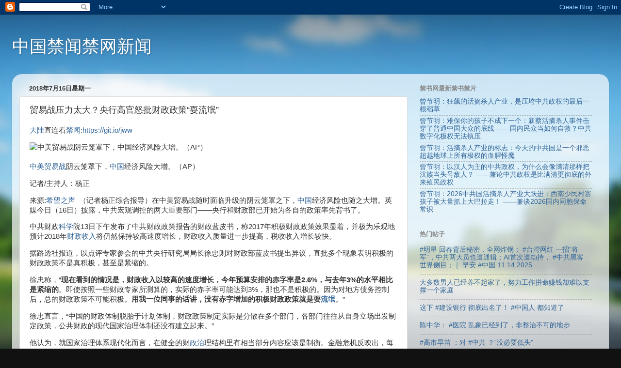

--- FILE ---
content_type: text/javascript; charset=UTF-8
request_url: http://www.bannednews.org/2018/07/blog-post_171.html?action=getFeed&widgetId=Feed1&widgetType=Feed&responseType=js&xssi_token=AOuZoY5kSY-5bAIW7tK2wcoE9-K0Zkp2NQ%3A1768627900189
body_size: 890
content:
try {
_WidgetManager._HandleControllerResult('Feed1', 'getFeed',{'status': 'ok', 'feed': {'entries': [{'title': '\u66fe\u8282\u660e\uff1a\u72c2\u98d9\u7684\u6d3b\u6458\u6740\u4eba\u4ea7\u4e1a\uff0c\u662f\u538b\u57ae\u4e2d\u5171\u653f\u6743\u7684\u6700\u540e\u4e00\u6839\u7a3b\u8349', 'link': 'https://www.bannedbook.org/forum48/topic40945.html', 'publishedDate': '2026-01-14T01:07:12.000-08:00', 'author': '\u6c11\u8fd0\u6597\u58eb'}, {'title': '\u66fe\u8282\u660e\uff1a\u96be\u4fdd\u4f60\u7684\u5b69\u5b50\u4e0d\u6210\u4e0b\u4e00\u4e2a\uff1a\u65b0\u8521\u6d3b\u6458\u6740\u4eba\u4e8b\u4ef6\u51fb\u7a7f\u4e86\u666e\u901a\u4e2d\u56fd\u5927\u4f17\u7684\u5e95\u7ebf \u2014\u2014\u56fd\u5185\u6c11\u4f17\u5f53\u5982\u4f55\u81ea\u6551\uff1f\u4e2d\u5171\u6570\u5b57\u5316\u6781\u6743\u65e0\u6cd5\u9547\u538b', 'link': 'https://www.bannedbook.org/forum48/topic40944.html', 'publishedDate': '2026-01-13T20:42:41.000-08:00', 'author': '\u6c11\u8fd0\u6597\u58eb'}, {'title': '\u66fe\u8282\u660e\uff1a\u6d3b\u6458\u6740\u4eba\u4ea7\u4e1a\u7684\u6807\u5fd7\uff1a\u4eca\u5929\u7684\u4e2d\u5171\u56fd\u662f\u4e00\u4e2a\u90aa\u6076\u8d85\u8d8a\u5730\u7403\u4e0a\u6240\u6709\u6781\u6743\u7684\u8840\u8165\u602a\u9b54', 'link': 'https://www.bannedbook.org/forum48/topic40942.html', 'publishedDate': '2026-01-12T21:26:03.000-08:00', 'author': '\u6c11\u8fd0\u6597\u58eb'}, {'title': '\u66fe\u8282\u660e\uff1a\u4ee5\u6c49\u4eba\u4e3a\u4e3b\u7684\u4e2d\u5171\u653f\u6743\uff0c\u4e3a\u4ec0\u4e48\u4f1a\u50cf\u6ee1\u6e05\u90a3\u6837\u628a\u6c49\u65cf\u5f53\u5934\u53f7\u654c\u4eba\uff1f \u2014\u2014\u517c\u8bba\u4e2d\u5171\u653f\u6743\u662f\u6bd4\u6ee1\u6e05\u66f4\u5f7b\u5e95\u7684\u5916\u6765\u6b96\u6c11\u653f\u6743', 'link': 'https://www.bannedbook.org/forum48/topic40941.html', 'publishedDate': '2026-01-12T19:38:33.000-08:00', 'author': '\u6c11\u8fd0\u6597\u58eb'}, {'title': '\u66fe\u8282\u660e\uff1a2026\u4e2d\u5171\u56fd\u6d3b\u6458\u6740\u4eba\u4ea7\u4e1a\u5927\u8dc3\u8fdb\uff1a\u897f\u5357\u5c11\u6c11\u6751\u5be8\u5b69\u5b50\u88ab\u5927\u91cf\u6293\u4e0a\u5927\u5df4\u62c9\u8d70\uff01 \u2014\u2014\u517c\u8c082026\u56fd\u5185\u540c\u80de\u4fdd\u547d\u5e38\u8bc6', 'link': 'https://www.bannedbook.org/forum48/topic40937.html', 'publishedDate': '2026-01-08T10:07:37.000-08:00', 'author': '\u6c11\u8fd0\u6597\u58eb'}], 'title': '\u7981\u4e66\u7f51 - News - Digest'}});
} catch (e) {
  if (typeof log != 'undefined') {
    log('HandleControllerResult failed: ' + e);
  }
}
